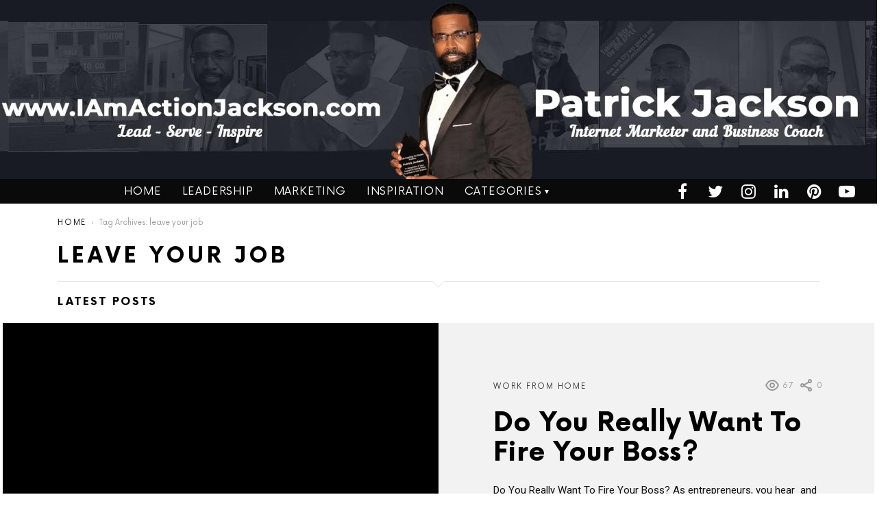

--- FILE ---
content_type: text/html; charset=UTF-8
request_url: https://iamactionjackson.com/tag/leave-your-job/
body_size: 9964
content:
<!DOCTYPE html> <!--[if IE 8]><html class="no-js lt-ie10 lt-ie9" id="ie8" lang="en-US"><![endif]--> <!--[if IE 9]><html class="no-js lt-ie10" id="ie9" lang="en-US"><![endif]--> <!--[if !IE]><!--><html class="no-js" lang="en-US"><!--<![endif]--><head><meta charset="UTF-8"/><link rel="profile" href="http://gmpg.org/xfn/11"/><link rel="pingback" href="https://iamactionjackson.com/xmlrpc.php"/><link media="all" href="https://iamactionjackson.com/wp-content/cache/autoptimize/autoptimize_4f621b9f86e3218ec30c4df833926486.php" rel="stylesheet" /><link media="screen" href="https://iamactionjackson.com/wp-content/cache/autoptimize/autoptimize_b3d526ec442e5a2a5a39124f3abebf04.php" rel="stylesheet" /><title>leave your job</title><meta name='robots' content='max-image-preview:large' /><meta name="viewport" content="initial-scale=1.0, width=device-width" /><link rel='dns-prefetch' href='//fonts.googleapis.com' /><link rel="alternate" type="application/rss+xml" title=" &raquo; Feed" href="https://iamactionjackson.com/feed/" /><link rel="alternate" type="application/rss+xml" title=" &raquo; Comments Feed" href="https://iamactionjackson.com/comments/feed/" /><link rel="alternate" type="application/rss+xml" title=" &raquo; leave your job Tag Feed" href="https://iamactionjackson.com/tag/leave-your-job/feed/" /> <script type="text/javascript">window._wpemojiSettings = {"baseUrl":"https:\/\/s.w.org\/images\/core\/emoji\/14.0.0\/72x72\/","ext":".png","svgUrl":"https:\/\/s.w.org\/images\/core\/emoji\/14.0.0\/svg\/","svgExt":".svg","source":{"concatemoji":"https:\/\/iamactionjackson.com\/wp-includes\/js\/wp-emoji-release.min.js?ver=6.1.1"}};
/*! This file is auto-generated */
!function(e,a,t){var n,r,o,i=a.createElement("canvas"),p=i.getContext&&i.getContext("2d");function s(e,t){var a=String.fromCharCode,e=(p.clearRect(0,0,i.width,i.height),p.fillText(a.apply(this,e),0,0),i.toDataURL());return p.clearRect(0,0,i.width,i.height),p.fillText(a.apply(this,t),0,0),e===i.toDataURL()}function c(e){var t=a.createElement("script");t.src=e,t.defer=t.type="text/javascript",a.getElementsByTagName("head")[0].appendChild(t)}for(o=Array("flag","emoji"),t.supports={everything:!0,everythingExceptFlag:!0},r=0;r<o.length;r++)t.supports[o[r]]=function(e){if(p&&p.fillText)switch(p.textBaseline="top",p.font="600 32px Arial",e){case"flag":return s([127987,65039,8205,9895,65039],[127987,65039,8203,9895,65039])?!1:!s([55356,56826,55356,56819],[55356,56826,8203,55356,56819])&&!s([55356,57332,56128,56423,56128,56418,56128,56421,56128,56430,56128,56423,56128,56447],[55356,57332,8203,56128,56423,8203,56128,56418,8203,56128,56421,8203,56128,56430,8203,56128,56423,8203,56128,56447]);case"emoji":return!s([129777,127995,8205,129778,127999],[129777,127995,8203,129778,127999])}return!1}(o[r]),t.supports.everything=t.supports.everything&&t.supports[o[r]],"flag"!==o[r]&&(t.supports.everythingExceptFlag=t.supports.everythingExceptFlag&&t.supports[o[r]]);t.supports.everythingExceptFlag=t.supports.everythingExceptFlag&&!t.supports.flag,t.DOMReady=!1,t.readyCallback=function(){t.DOMReady=!0},t.supports.everything||(n=function(){t.readyCallback()},a.addEventListener?(a.addEventListener("DOMContentLoaded",n,!1),e.addEventListener("load",n,!1)):(e.attachEvent("onload",n),a.attachEvent("onreadystatechange",function(){"complete"===a.readyState&&t.readyCallback()})),(e=t.source||{}).concatemoji?c(e.concatemoji):e.wpemoji&&e.twemoji&&(c(e.twemoji),c(e.wpemoji)))}(window,document,window._wpemojiSettings);</script> <link rel='stylesheet' id='starmile-google-fonts-css' href='//fonts.googleapis.com/css?family=Roboto%3A400&#038;subset=latin%2Clatin-ext&#038;ver=1.2.2' type='text/css' media='all' /><link rel='stylesheet' id='starmile-dynamic-style-css' href='https://iamactionjackson.com/wp-content/cache/autoptimize/autoptimize_single_a75882df0eb68631914b2246803f8dd6.php?respondjs=no&#038;ver=1.2.2' type='text/css' media='all' /> <script type='text/javascript' src='https://iamactionjackson.com/wp-includes/js/jquery/jquery.min.js?ver=3.6.1' id='jquery-core-js'></script> <script type='text/javascript' id='mashsb-js-extra'>var mashsb = {"shares":"","round_shares":"1","animate_shares":"0","dynamic_buttons":"0","share_url":"","title":"","image":"","desc":"","hashtag":"","subscribe":"link","subscribe_url":"","activestatus":"1","singular":"0","twitter_popup":"1","refresh":"0","nonce":"890d46c7df","postid":"","servertime":"1769148191","ajaxurl":"https:\/\/iamactionjackson.com\/wp-admin\/admin-ajax.php"};</script> <script type='application/json' id='wpp-json'>{"sampling_active":0,"sampling_rate":100,"ajax_url":"https:\/\/iamactionjackson.com\/wp-json\/wordpress-popular-posts\/v1\/popular-posts","api_url":"https:\/\/iamactionjackson.com\/wp-json\/wordpress-popular-posts","ID":0,"token":"b3a197405c","lang":0,"debug":0}</script> <link rel="https://api.w.org/" href="https://iamactionjackson.com/wp-json/" /><link rel="alternate" type="application/json" href="https://iamactionjackson.com/wp-json/wp/v2/tags/908" /><link rel="EditURI" type="application/rsd+xml" title="RSD" href="https://iamactionjackson.com/xmlrpc.php?rsd" /><link rel="wlwmanifest" type="application/wlwmanifest+xml" href="https://iamactionjackson.com/wp-includes/wlwmanifest.xml" /><link rel="icon" href="https://iamactionjackson.com/wp-content/uploads/2020/04/cropped-pj-make-it-happen-32x32.jpg" sizes="32x32" /><link rel="icon" href="https://iamactionjackson.com/wp-content/uploads/2020/04/cropped-pj-make-it-happen-192x192.jpg" sizes="192x192" /><link rel="apple-touch-icon" href="https://iamactionjackson.com/wp-content/uploads/2020/04/cropped-pj-make-it-happen-180x180.jpg" /><meta name="msapplication-TileImage" content="https://iamactionjackson.com/wp-content/uploads/2020/04/cropped-pj-make-it-happen-270x270.jpg" /></head><body class="archive tag tag-leave-your-job tag-908 g1-layout-stretched g1-hoverable g1-has-mobile-logo" itemscope itemtype="http://schema.org/WebPage"><div class="g1-body-inner"><div id="page"> <a class="g1-custom-header" href="https://iamactionjackson.com/"><div class="g1-custom-header-viewport"><div class="g1-custom-header-inner"><div class="g1-custom-header-image"><img width="1600" height="261" src="https://iamactionjackson.com/wp-content/uploads/2020/04/iaaj-banner-2020-2.jpg" alt="" /></div></div></div> </a><div class="g1-row g1-row-layout-page g1-hb-row g1-hb-row-normal g1-hb-row-a g1-hb-row-1 g1-hb-boxed g1-hb-sticky-off g1-hb-shadow-off"><div class="g1-row-inner"><div class="g1-column g1-dropable"><div class="g1-bin g1-bin-1 g1-bin-align-left g1-bin-grow-off"></div><div class="g1-bin g1-bin-2 g1-bin-align-center g1-bin-grow-off"></div><div class="g1-bin g1-bin-3 g1-bin-align-right g1-bin-grow-off"></div></div></div><div class="g1-row-background"></div></div><div class="g1-sticky-top-wrapper g1-hb-row-2"><div class="g1-row g1-row-layout-page g1-hb-row g1-hb-row-normal g1-hb-row-b g1-hb-row-2 g1-hb-full g1-hb-sticky-on g1-hb-shadow-off"><div class="g1-row-inner"><div class="g1-column g1-dropable"><div class="g1-bin g1-bin-1 g1-bin-align-left g1-bin-grow-off"></div><div class="g1-bin g1-bin-2 g1-bin-align-center g1-bin-grow-off"><nav id="g1-primary-nav" class="g1-primary-nav"><ul id="g1-primary-nav-menu" class="g1-primary-nav-menu g1-menu-h"><li id="menu-item-5305" class="menu-item menu-item-type-custom menu-item-object-custom menu-item-home menu-item-g1-standard menu-item-5305"><a href="https://iamactionjackson.com/">Home</a></li><li id="menu-item-5575" class="menu-item menu-item-type-taxonomy menu-item-object-category menu-item-g1-standard menu-item-5575"><a href="https://iamactionjackson.com/category/leadership/">Leadership</a></li><li id="menu-item-5578" class="menu-item menu-item-type-taxonomy menu-item-object-category menu-item-g1-standard menu-item-5578"><a href="https://iamactionjackson.com/category/marketing/">Marketing</a></li><li id="menu-item-5574" class="menu-item menu-item-type-taxonomy menu-item-object-category menu-item-g1-standard menu-item-5574"><a href="https://iamactionjackson.com/category/articles/">Inspiration</a></li><li id="menu-item-5307" class="menu-item menu-item-type-custom menu-item-object-custom menu-item-has-children menu-item-g1-standard menu-item-5307"><a href="#">Categories</a><ul class="sub-menu"><li id="menu-item-5308" class="menu-item menu-item-type-taxonomy menu-item-object-category menu-item-5308"><a href="https://iamactionjackson.com/category/action-tips-1/">Action Tips</a></li><li id="menu-item-5309" class="menu-item menu-item-type-taxonomy menu-item-object-category menu-item-5309"><a href="https://iamactionjackson.com/category/affiliate-marketing/">Affiliate Marketing</a></li><li id="menu-item-5310" class="menu-item menu-item-type-taxonomy menu-item-object-category menu-item-5310"><a href="https://iamactionjackson.com/category/articles/">Articles of Inspiration</a></li><li id="menu-item-5311" class="menu-item menu-item-type-taxonomy menu-item-object-category menu-item-5311"><a href="https://iamactionjackson.com/category/blogging-2/">Blogging</a></li><li id="menu-item-5319" class="menu-item menu-item-type-taxonomy menu-item-object-category menu-item-5319"><a href="https://iamactionjackson.com/category/bucket-list-ideas/">Bucket List Ideas</a></li><li id="menu-item-5314" class="menu-item menu-item-type-taxonomy menu-item-object-category menu-item-5314"><a href="https://iamactionjackson.com/category/football-thoughts/">Football Thoughts</a></li><li id="menu-item-5315" class="menu-item menu-item-type-taxonomy menu-item-object-category menu-item-5315"><a href="https://iamactionjackson.com/category/fun-thoughts/">Fun Thoughts</a></li><li id="menu-item-6782" class="menu-item menu-item-type-post_type menu-item-object-page menu-item-6782"><a href="https://iamactionjackson.com/great-reads/">Great Reads</a></li><li id="menu-item-5316" class="menu-item menu-item-type-taxonomy menu-item-object-category menu-item-5316"><a href="https://iamactionjackson.com/category/insights/">Insights</a></li><li id="menu-item-5317" class="menu-item menu-item-type-taxonomy menu-item-object-category menu-item-5317"><a href="https://iamactionjackson.com/category/leadership/">Leadership</a></li><li id="menu-item-5320" class="menu-item menu-item-type-taxonomy menu-item-object-category menu-item-5320"><a href="https://iamactionjackson.com/category/marketing/">Marketing</a></li><li id="menu-item-5321" class="menu-item menu-item-type-taxonomy menu-item-object-category menu-item-5321"><a href="https://iamactionjackson.com/category/ruptured-achilles-tendon-recovery/">Ruptured Achilles Tendon Recovery</a></li><li id="menu-item-5323" class="menu-item menu-item-type-taxonomy menu-item-object-category menu-item-5323"><a href="https://iamactionjackson.com/category/work-from-home/">Work From Home</a></li><li id="menu-item-5324" class="menu-item menu-item-type-taxonomy menu-item-object-category menu-item-5324"><a href="https://iamactionjackson.com/category/working-out/">working out</a></li></ul></li></ul></nav></div><div class="g1-bin g1-bin-3 g1-bin-align-right g1-bin-grow-off"><ul id="g1-social-icons-1" class="g1-socials-items g1-socials-items-tpl-grid g1-socials-hb-list g1-socials-s"><li class="g1-socials-item g1-socials-item-facebook"> <a class="g1-socials-item-link" href="https://www.facebook.com/iamactionjackson/" target="_blank"> <i class="g1-socials-item-icon g1-socials-item-icon-28 g1-socials-item-icon-text g1-socials-item-icon-facebook"></i> <span class="g1-socials-item-tooltip"> <span class="g1-socials-item-tooltip-inner">facebook</span> </span> </a></li><li class="g1-socials-item g1-socials-item-twitter"> <a class="g1-socials-item-link" href="https://twitter.com/theactiononline" target="_blank"> <i class="g1-socials-item-icon g1-socials-item-icon-28 g1-socials-item-icon-text g1-socials-item-icon-twitter"></i> <span class="g1-socials-item-tooltip"> <span class="g1-socials-item-tooltip-inner">twitter</span> </span> </a></li><li class="g1-socials-item g1-socials-item-instagram"> <a class="g1-socials-item-link" href="https://www.instagram.com/patrick_jackson/" target="_blank"> <i class="g1-socials-item-icon g1-socials-item-icon-28 g1-socials-item-icon-text g1-socials-item-icon-instagram"></i> <span class="g1-socials-item-tooltip"> <span class="g1-socials-item-tooltip-inner">instagram</span> </span> </a></li><li class="g1-socials-item g1-socials-item-linkedin"> <a class="g1-socials-item-link" href="https://www.linkedin.com/in/theactiononline/" target="_blank"> <i class="g1-socials-item-icon g1-socials-item-icon-28 g1-socials-item-icon-text g1-socials-item-icon-linkedin"></i> <span class="g1-socials-item-tooltip"> <span class="g1-socials-item-tooltip-inner">linkedin</span> </span> </a></li><li class="g1-socials-item g1-socials-item-pinterest"> <a class="g1-socials-item-link" href="https://www.pinterest.com/iamactionjack/" target="_blank"> <i class="g1-socials-item-icon g1-socials-item-icon-28 g1-socials-item-icon-text g1-socials-item-icon-pinterest"></i> <span class="g1-socials-item-tooltip"> <span class="g1-socials-item-tooltip-inner">pinterest</span> </span> </a></li><li class="g1-socials-item g1-socials-item-youtube"> <a class="g1-socials-item-link" href="https://www.youtube.com/user/THEACTIONONLINE" target="_blank"> <i class="g1-socials-item-icon g1-socials-item-icon-28 g1-socials-item-icon-text g1-socials-item-icon-youtube"></i> <span class="g1-socials-item-tooltip"> <span class="g1-socials-item-tooltip-inner">youtube</span> </span> </a></li></ul></div></div></div><div class="g1-row-background"></div></div></div><div class="g1-row g1-row-layout-page g1-hb-row g1-hb-row-normal g1-hb-row-c g1-hb-row-3 g1-hb-boxed g1-hb-sticky-off g1-hb-shadow-off"><div class="g1-row-inner"><div class="g1-column g1-dropable"><div class="g1-bin g1-bin-1 g1-bin-align-left g1-bin-grow-off"></div><div class="g1-bin g1-bin-2 g1-bin-align-center g1-bin-grow-off"></div><div class="g1-bin g1-bin-3 g1-bin-align-right g1-bin-grow-off"></div></div></div><div class="g1-row-background"></div></div><div class="g1-sticky-top-wrapper g1-hb-row-1"><div class="g1-row g1-row-layout-page g1-hb-row g1-hb-row-mobile g1-hb-row-b g1-hb-row-1 g1-hb-boxed g1-hb-sticky-on g1-hb-shadow-off"><div class="g1-row-inner"><div class="g1-column g1-dropable"><div class="g1-bin g1-bin-1 g1-bin-align-center g1-bin-grow-off"></div><div class="g1-bin g1-bin-2 g1-bin-align-center g1-bin-grow-on"></div><div class="g1-bin g1-bin-3 g1-bin-align-right g1-bin-grow-off"></div></div></div><div class="g1-row-background"></div></div></div><div class="g1-row g1-row-layout-page g1-hb-row g1-hb-row-mobile g1-hb-row-a g1-hb-row-2 g1-hb-boxed g1-hb-sticky-off g1-hb-shadow-off"><div class="g1-row-inner"><div class="g1-column g1-dropable"><div class="g1-bin g1-bin-1 g1-bin-align-left g1-bin-grow-on"><ul id="g1-social-icons-2" class="g1-socials-items g1-socials-items-tpl-grid g1-socials-hb-list "><li class="g1-socials-item g1-socials-item-facebook"> <a class="g1-socials-item-link" href="https://www.facebook.com/iamactionjackson/" target="_blank"> <i class="g1-socials-item-icon g1-socials-item-icon-28 g1-socials-item-icon-text g1-socials-item-icon-facebook"></i> <span class="g1-socials-item-tooltip"> <span class="g1-socials-item-tooltip-inner">facebook</span> </span> </a></li><li class="g1-socials-item g1-socials-item-twitter"> <a class="g1-socials-item-link" href="https://twitter.com/theactiononline" target="_blank"> <i class="g1-socials-item-icon g1-socials-item-icon-28 g1-socials-item-icon-text g1-socials-item-icon-twitter"></i> <span class="g1-socials-item-tooltip"> <span class="g1-socials-item-tooltip-inner">twitter</span> </span> </a></li><li class="g1-socials-item g1-socials-item-instagram"> <a class="g1-socials-item-link" href="https://www.instagram.com/patrick_jackson/" target="_blank"> <i class="g1-socials-item-icon g1-socials-item-icon-28 g1-socials-item-icon-text g1-socials-item-icon-instagram"></i> <span class="g1-socials-item-tooltip"> <span class="g1-socials-item-tooltip-inner">instagram</span> </span> </a></li><li class="g1-socials-item g1-socials-item-linkedin"> <a class="g1-socials-item-link" href="https://www.linkedin.com/in/theactiononline/" target="_blank"> <i class="g1-socials-item-icon g1-socials-item-icon-28 g1-socials-item-icon-text g1-socials-item-icon-linkedin"></i> <span class="g1-socials-item-tooltip"> <span class="g1-socials-item-tooltip-inner">linkedin</span> </span> </a></li><li class="g1-socials-item g1-socials-item-pinterest"> <a class="g1-socials-item-link" href="https://www.pinterest.com/iamactionjack/" target="_blank"> <i class="g1-socials-item-icon g1-socials-item-icon-28 g1-socials-item-icon-text g1-socials-item-icon-pinterest"></i> <span class="g1-socials-item-tooltip"> <span class="g1-socials-item-tooltip-inner">pinterest</span> </span> </a></li><li class="g1-socials-item g1-socials-item-youtube"> <a class="g1-socials-item-link" href="https://www.youtube.com/user/THEACTIONONLINE" target="_blank"> <i class="g1-socials-item-icon g1-socials-item-icon-28 g1-socials-item-icon-text g1-socials-item-icon-youtube"></i> <span class="g1-socials-item-tooltip"> <span class="g1-socials-item-tooltip-inner">youtube</span> </span> </a></li></ul></div><div class="g1-bin g1-bin-2 g1-bin-align-center g1-bin-grow-off"></div><div class="g1-bin g1-bin-3 g1-bin-align-center g1-bin-grow-off"> <a class="g1-hamburger g1-hamburger-show  " href="#"> <span class="g1-hamburger-icon"></span> <span class="g1-hamburger-label">Menu</span> </a></div></div></div><div class="g1-row-background"></div></div><div class="g1-row g1-row-layout-page g1-hb-row g1-hb-row-mobile g1-hb-row-c g1-hb-row-3 g1-hb-boxed g1-hb-sticky-off g1-hb-shadow-off"><div class="g1-row-inner"><div class="g1-column g1-dropable"><div class="g1-bin g1-bin-1 g1-bin-align-left g1-bin-grow-off"></div><div class="g1-bin g1-bin-2 g1-bin-align-center g1-bin-grow-off"></div><div class="g1-bin g1-bin-3 g1-bin-align-right g1-bin-grow-off"></div></div></div><div class="g1-row-background"></div></div><div class="g1-primary-max"><div id="content" role="main"><header class="g1-row g1-row-layout-page page-header page-header-01 archive-header"><div class="g1-row-inner"><div class="g1-column"><nav class="g1-breadcrumbs g1-meta"><p class="g1-breadcrumbs-label">You are here:</p><ol itemscope itemtype="http://schema.org/BreadcrumbList"><li class="g1-breadcrumbs-item" itemprop="itemListElement" itemscope itemtype="http://schema.org/ListItem"> <a itemprop="item" href="https://iamactionjackson.com/"> <span itemprop="name">Home</span><meta itemprop="position" content="1" /> </a></li><li class="g1-breadcrumbs-item">Tag Archives: leave your job</li></ol></nav><h1 class="g1-alpha g1-alpha-2nd page-title archive-title">leave your job</h1></div></div><div class="g1-row-background"></div></header><section class="g1-row g1-row-layout-page archive-featured archive-featured-with-title"><div class="g1-row-inner expanded"><div class="g1-column"><h2 class="g1-delta g1-delta-2nd archive-featured-title half-featured-title">Latest Posts</h2><div class="g1-mosaic g1-mosaic-half g1-mosaic-half-boxed"><div class="g1-mosaic-item g1-mosaic-item-1"><article class="entry-tpl-tile entry-tpl-tile-xl push-bottom post-2713 post type-post status-publish format-standard category-work-from-home tag-be-an-entrepreneur tag-become-a-business-owner tag-becoming-a-boss tag-fire-your-boss tag-getting-layed-off tag-i-hate-my-boss tag-i-hate-my-job tag-just-got-fired tag-laid-off tag-leave-your-job tag-leaving-my-job tag-my-job-is-laying-off tag-starting-a-business tag-tired-of-this-job"><figure class="entry-featured-media starmile-tile-xl-2x "  style="background-image: url();"><a class="g1-frame" href="https://iamactionjackson.com/fire-your-boss/"><div class="g1-frame-inner"> <span class="g1-frame-icon g1-frame-icon-"></span></div></a></figure><div class="entry-overlay"><header class="entry-header"><div class="entry-before-title"><div class="entry-categories "><span class="entry-categories-inner"><a href="https://iamactionjackson.com/category/work-from-home/" class="entry-category entry-category-item-329">Work From Home</a></span></div><div class="g1-meta entry-meta entry-meta-stats "><span class="entry-views "><strong class="entry-meta-number">67</strong> <span class="label">Views</span></span><span class="entry-shares"><strong class="entry-meta-number">0</strong> <span class="label">Shares</span></span></div></div><h3 class="g1-mega g1-mega-1st entry-title"><a href="https://iamactionjackson.com/fire-your-boss/" rel="bookmark">Do You Really Want To Fire Your Boss?</a></h3></header><div class="entry-body"><p>Do You Really Want To Fire Your Boss? As entrepreneurs, you hear  and many times say the phrase, &#8220;Fire Your Boss!&#8221; But what if the prospect, your friend or former co-worker don&#8217;t want to do that? I know for the hard-core work at home types, this is a foreign concept but believe it or not [&hellip;]</p></div><footer class="entry-footer"><p class="g1-meta entry-meta entry-meta-byline"> <time class="entry-date" datetime="2013-08-28T18:29:54">August 28, 2013, 6:29 pm</time></p></footer></div></article></div></div></div></div><div class="g1-row-background"></div></section></div></div><div class="g1-row g1-row-layout-page g1-newsletter g1-newsletter-horizontal g1-newsletter-as-row g1-newsletter-as-row-above_footer g1-dark"><div class="g1-row-background g1-row-background-csstodo"></div><div class="g1-row-inner"><div class="g1-column"><div class="g1-newsletter-avatar"><img  src=""></div><h3 class="g1-newsletter-title g1-mega g1-mega-1st">Don&#039;t miss out on new posts</h3> <script>(function() {
	window.mc4wp = window.mc4wp || {
		listeners: [],
		forms: {
			on: function(evt, cb) {
				window.mc4wp.listeners.push(
					{
						event   : evt,
						callback: cb
					}
				);
			}
		}
	}
})();</script><form id="mc4wp-form-1" class="mc4wp-form mc4wp-form-313" method="post" data-id="313" data-name="Default sign-up form" ><div class="mc4wp-form-fields"><p> <label>Email address: </label> <input type="email" name="EMAIL" placeholder="Your Email&hellip;" required /></p><p> <input type="submit" value="Subscribe" /></p></div><label style="display: none !important;">Leave this field empty if you're human: <input type="text" name="_mc4wp_honeypot" value="" tabindex="-1" autocomplete="off" /></label><input type="hidden" name="_mc4wp_timestamp" value="1769148191" /><input type="hidden" name="_mc4wp_form_id" value="313" /><input type="hidden" name="_mc4wp_form_element_id" value="mc4wp-form-1" /><div class="mc4wp-response"></div><p class="g1-meta g1-newsletter-privacy">No spam. Unsubscribe at any time.</p></form></div></div></div><div class="g1-row g1-row-layout-page g1-prefooter"><div class="g1-row-inner"><div class="g1-column g1-column-1of3"><aside id="starmile_aboutme_widget-200020008" class="widget widget_starmile_aboutme_widget"><header><h2 class="g1-delta g1-delta-2nd widgettitle">About Me</h2></header><div class="g1-aboutme"><div class="g1-aboutme-avatar"> <img width="2560" height="1657" src="https://iamactionjackson.com/wp-content/plugins/media-ace/includes/lazy-load/images/blank.png" class="attachment-full size-full lazyload" alt="" loading="lazy" data-src="https://iamactionjackson.com/wp-content/uploads/2010/10/PJ-Website-photo2-scaled.jpg" data-expand="600" data-srcset="https://iamactionjackson.com/wp-content/uploads/2010/10/PJ-Website-photo2-scaled.jpg 2560w, https://iamactionjackson.com/wp-content/uploads/2010/10/PJ-Website-photo2-scaled-300x194.jpg 300w, https://iamactionjackson.com/wp-content/uploads/2010/10/PJ-Website-photo2-scaled-1024x663.jpg 1024w, https://iamactionjackson.com/wp-content/uploads/2010/10/PJ-Website-photo2-scaled-768x497.jpg 768w, https://iamactionjackson.com/wp-content/uploads/2010/10/PJ-Website-photo2-scaled-1536x994.jpg 1536w, https://iamactionjackson.com/wp-content/uploads/2010/10/PJ-Website-photo2-scaled-2048x1326.jpg 2048w, https://iamactionjackson.com/wp-content/uploads/2010/10/PJ-Website-photo2-scaled-344x223.jpg 344w, https://iamactionjackson.com/wp-content/uploads/2010/10/PJ-Website-photo2-scaled-688x445.jpg 688w, https://iamactionjackson.com/wp-content/uploads/2010/10/PJ-Website-photo2-scaled-1112x720.jpg 1112w, https://iamactionjackson.com/wp-content/uploads/2010/10/PJ-Website-photo2-scaled-728x471.jpg 728w, https://iamactionjackson.com/wp-content/uploads/2010/10/PJ-Website-photo2-scaled-1456x942.jpg 1456w, https://iamactionjackson.com/wp-content/uploads/2010/10/PJ-Website-photo2-scaled-516x334.jpg 516w, https://iamactionjackson.com/wp-content/uploads/2010/10/PJ-Website-photo2-scaled-1032x668.jpg 1032w, https://iamactionjackson.com/wp-content/uploads/2010/10/PJ-Website-photo2-scaled-74x48.jpg 74w, https://iamactionjackson.com/wp-content/uploads/2010/10/PJ-Website-photo2-scaled-148x96.jpg 148w, https://iamactionjackson.com/wp-content/uploads/2010/10/PJ-Website-photo2-scaled-600x388.jpg 600w" data-sizes="(max-width: 2560px) 100vw, 2560px" /></div><div class="g1-aboutme-signature"> <img width="300" height="63" src="https://iamactionjackson.com/wp-content/plugins/media-ace/includes/lazy-load/images/blank.png" class="attachment-full size-full lazyload" alt="" loading="lazy" data-src="https://iamactionjackson.com/wp-content/uploads/2020/04/PJsign-300x63-1.jpg" data-expand="600" data-srcset="https://iamactionjackson.com/wp-content/uploads/2020/04/PJsign-300x63-1.jpg 300w, https://iamactionjackson.com/wp-content/uploads/2020/04/PJsign-300x63-1-229x48.jpg 229w" data-sizes="(max-width: 300px) 100vw, 300px" /></div><div class="g1-aboutme-desc"><p>I am the owner of Action Online Marketing Company, LLC, which is an Online Marketing and Publishing Company. I love God, family and living life to the fullest. I enjoy my role as an entrepreneur where I have the freedom to dream bigger, mastermind with smarter people than I and focus on executing the plans to success. I tell you what, just head on over to the About Me page and get the inside scoop.
Make it HAPPEN!!!</p></div></div></aside></div><div class="g1-column g1-column-1of3"><aside id="categories-2" class="widget widget_categories"><header><h2 class="g1-delta g1-delta-2nd widgettitle">Categories</h2></header><ul><li class="cat-item cat-item-165"><a href="https://iamactionjackson.com/category/action-tips-1/">Action Tips</a></li><li class="cat-item cat-item-318"><a href="https://iamactionjackson.com/category/affiliate-marketing/">Affiliate Marketing</a></li><li class="cat-item cat-item-138"><a href="https://iamactionjackson.com/category/articles/">Articles of Inspiration</a></li><li class="cat-item cat-item-352"><a href="https://iamactionjackson.com/category/blogging-2/">Blogging</a></li><li class="cat-item cat-item-1487"><a href="https://iamactionjackson.com/category/bucket-list-ideas/">Bucket List Ideas</a></li><li class="cat-item cat-item-181"><a href="https://iamactionjackson.com/category/football-thoughts/">Football Thoughts</a></li><li class="cat-item cat-item-298"><a href="https://iamactionjackson.com/category/fun-thoughts/">Fun Thoughts</a></li><li class="cat-item cat-item-2068"><a href="https://iamactionjackson.com/category/great-reads/">Great Reads</a></li><li class="cat-item cat-item-126"><a href="https://iamactionjackson.com/category/insights/">Insights</a></li><li class="cat-item cat-item-164"><a href="https://iamactionjackson.com/category/leadership/">Leadership</a></li><li class="cat-item cat-item-153"><a href="https://iamactionjackson.com/category/marketing/">Marketing</a></li><li class="cat-item cat-item-1973"><a href="https://iamactionjackson.com/category/online-marketing/">Online Marketing</a></li><li class="cat-item cat-item-1430"><a href="https://iamactionjackson.com/category/ruptured-achilles-tendon-recovery/">Ruptured Achilles Tendon Recovery</a></li><li class="cat-item cat-item-329"><a href="https://iamactionjackson.com/category/work-from-home/">Work From Home</a></li><li class="cat-item cat-item-1042"><a href="https://iamactionjackson.com/category/working-out/">working out</a></li></ul></aside></div><div class="g1-column g1-column-1of3"><aside id="pages-3" class="widget widget_pages"><header><h2 class="g1-delta g1-delta-2nd widgettitle">Pages</h2></header><ul><li class="page_item page-item-778"><a href="https://iamactionjackson.com/about-me/">About Me</a></li><li class="page_item page-item-6780"><a href="https://iamactionjackson.com/great-reads/">Great Reads</a></li><li class="page_item page-item-3"><a href="https://iamactionjackson.com/privacy-policy/">Privacy Policy</a></li></ul></aside></div></div><div class="g1-row-background"></div></div><div class="g1-row g1-row-layout-page g1-footer"><div class="g1-row-inner"><div class="g1-column"> <a class="g1-footer-logo" href="https://iamactionjackson.com/"> <img class="g1-footer-logo-icon" width="50" height="50" src="http://new.iamactionjackson.com/wp-content/uploads/2017/10/demo-small-logo.png" srcset="http://new.iamactionjackson.com/wp-content/uploads/2017/10/demo-small-logo2x.png 2x" alt="" /> </a><div class="g1-footer-social"><ul id="g1-social-icons-3" class="g1-socials-items g1-socials-items-tpl-grid"><li class="g1-socials-item g1-socials-item-facebook"> <a class="g1-socials-item-link" href="https://www.facebook.com/iamactionjackson/" target="_blank"> <i class="g1-socials-item-icon g1-socials-item-icon-32 g1-socials-item-icon-text g1-socials-item-icon-facebook"></i> <span class="g1-socials-item-tooltip"> <span class="g1-socials-item-tooltip-inner">facebook</span> </span> </a></li><li class="g1-socials-item g1-socials-item-twitter"> <a class="g1-socials-item-link" href="https://twitter.com/theactiononline" target="_blank"> <i class="g1-socials-item-icon g1-socials-item-icon-32 g1-socials-item-icon-text g1-socials-item-icon-twitter"></i> <span class="g1-socials-item-tooltip"> <span class="g1-socials-item-tooltip-inner">twitter</span> </span> </a></li><li class="g1-socials-item g1-socials-item-instagram"> <a class="g1-socials-item-link" href="https://www.instagram.com/patrick_jackson/" target="_blank"> <i class="g1-socials-item-icon g1-socials-item-icon-32 g1-socials-item-icon-text g1-socials-item-icon-instagram"></i> <span class="g1-socials-item-tooltip"> <span class="g1-socials-item-tooltip-inner">instagram</span> </span> </a></li><li class="g1-socials-item g1-socials-item-linkedin"> <a class="g1-socials-item-link" href="https://www.linkedin.com/in/theactiononline/" target="_blank"> <i class="g1-socials-item-icon g1-socials-item-icon-32 g1-socials-item-icon-text g1-socials-item-icon-linkedin"></i> <span class="g1-socials-item-tooltip"> <span class="g1-socials-item-tooltip-inner">linkedin</span> </span> </a></li><li class="g1-socials-item g1-socials-item-pinterest"> <a class="g1-socials-item-link" href="https://www.pinterest.com/iamactionjack/" target="_blank"> <i class="g1-socials-item-icon g1-socials-item-icon-32 g1-socials-item-icon-text g1-socials-item-icon-pinterest"></i> <span class="g1-socials-item-tooltip"> <span class="g1-socials-item-tooltip-inner">pinterest</span> </span> </a></li><li class="g1-socials-item g1-socials-item-youtube"> <a class="g1-socials-item-link" href="https://www.youtube.com/user/THEACTIONONLINE" target="_blank"> <i class="g1-socials-item-icon g1-socials-item-icon-32 g1-socials-item-icon-text g1-socials-item-icon-youtube"></i> <span class="g1-socials-item-tooltip"> <span class="g1-socials-item-tooltip-inner">youtube</span> </span> </a></li></ul></div><p class="g1-footer-text g1-meta">© 2020 I AM ACTION JACKSON | ALL RIGHTS RESERVED</p><div class="g1-footer-credits g1-dark"></div></div></div><div class="g1-row-background"></div></div> <a href="#page" class="g1-back-to-top"
 title="Back to Top">Back to Top</a></div><div class="g1-canvas-overlay"></div></div><div id="g1-breakpoint-desktop"></div><div class="g1-canvas g1-canvas-global"><div class="g1-canvas-content"> <a class="g1-canvas-toggle" href="#"></a><nav id="g1-canvas-primary-nav" class="g1-primary-nav"><ul id="g1-canvas-primary-nav-menu" class="g1-menu-v"><li class="menu-item menu-item-type-custom menu-item-object-custom menu-item-home menu-item-5305"><a href="https://iamactionjackson.com/">Home</a></li><li class="menu-item menu-item-type-taxonomy menu-item-object-category menu-item-5575"><a href="https://iamactionjackson.com/category/leadership/">Leadership</a></li><li class="menu-item menu-item-type-taxonomy menu-item-object-category menu-item-5578"><a href="https://iamactionjackson.com/category/marketing/">Marketing</a></li><li class="menu-item menu-item-type-taxonomy menu-item-object-category menu-item-5574"><a href="https://iamactionjackson.com/category/articles/">Inspiration</a></li><li class="menu-item menu-item-type-custom menu-item-object-custom menu-item-has-children menu-item-5307"><a href="#">Categories</a><ul class="sub-menu"><li class="menu-item menu-item-type-taxonomy menu-item-object-category menu-item-5308"><a href="https://iamactionjackson.com/category/action-tips-1/">Action Tips</a></li><li class="menu-item menu-item-type-taxonomy menu-item-object-category menu-item-5309"><a href="https://iamactionjackson.com/category/affiliate-marketing/">Affiliate Marketing</a></li><li class="menu-item menu-item-type-taxonomy menu-item-object-category menu-item-5310"><a href="https://iamactionjackson.com/category/articles/">Articles of Inspiration</a></li><li class="menu-item menu-item-type-taxonomy menu-item-object-category menu-item-5311"><a href="https://iamactionjackson.com/category/blogging-2/">Blogging</a></li><li class="menu-item menu-item-type-taxonomy menu-item-object-category menu-item-5319"><a href="https://iamactionjackson.com/category/bucket-list-ideas/">Bucket List Ideas</a></li><li class="menu-item menu-item-type-taxonomy menu-item-object-category menu-item-5314"><a href="https://iamactionjackson.com/category/football-thoughts/">Football Thoughts</a></li><li class="menu-item menu-item-type-taxonomy menu-item-object-category menu-item-5315"><a href="https://iamactionjackson.com/category/fun-thoughts/">Fun Thoughts</a></li><li class="menu-item menu-item-type-post_type menu-item-object-page menu-item-6782"><a href="https://iamactionjackson.com/great-reads/">Great Reads</a></li><li class="menu-item menu-item-type-taxonomy menu-item-object-category menu-item-5316"><a href="https://iamactionjackson.com/category/insights/">Insights</a></li><li class="menu-item menu-item-type-taxonomy menu-item-object-category menu-item-5317"><a href="https://iamactionjackson.com/category/leadership/">Leadership</a></li><li class="menu-item menu-item-type-taxonomy menu-item-object-category menu-item-5320"><a href="https://iamactionjackson.com/category/marketing/">Marketing</a></li><li class="menu-item menu-item-type-taxonomy menu-item-object-category menu-item-5321"><a href="https://iamactionjackson.com/category/ruptured-achilles-tendon-recovery/">Ruptured Achilles Tendon Recovery</a></li><li class="menu-item menu-item-type-taxonomy menu-item-object-category menu-item-5323"><a href="https://iamactionjackson.com/category/work-from-home/">Work From Home</a></li><li class="menu-item menu-item-type-taxonomy menu-item-object-category menu-item-5324"><a href="https://iamactionjackson.com/category/working-out/">working out</a></li></ul></li></ul></nav><ul id="g1-social-icons-4" class="g1-socials-items g1-socials-items-tpl-grid"><li class="g1-socials-item g1-socials-item-facebook"> <a class="g1-socials-item-link" href="https://www.facebook.com/iamactionjackson/" target="_blank"> <i class="g1-socials-item-icon g1-socials-item-icon-28 g1-socials-item-icon-text g1-socials-item-icon-facebook"></i> <span class="g1-socials-item-tooltip"> <span class="g1-socials-item-tooltip-inner">facebook</span> </span> </a></li><li class="g1-socials-item g1-socials-item-twitter"> <a class="g1-socials-item-link" href="https://twitter.com/theactiononline" target="_blank"> <i class="g1-socials-item-icon g1-socials-item-icon-28 g1-socials-item-icon-text g1-socials-item-icon-twitter"></i> <span class="g1-socials-item-tooltip"> <span class="g1-socials-item-tooltip-inner">twitter</span> </span> </a></li><li class="g1-socials-item g1-socials-item-instagram"> <a class="g1-socials-item-link" href="https://www.instagram.com/patrick_jackson/" target="_blank"> <i class="g1-socials-item-icon g1-socials-item-icon-28 g1-socials-item-icon-text g1-socials-item-icon-instagram"></i> <span class="g1-socials-item-tooltip"> <span class="g1-socials-item-tooltip-inner">instagram</span> </span> </a></li><li class="g1-socials-item g1-socials-item-linkedin"> <a class="g1-socials-item-link" href="https://www.linkedin.com/in/theactiononline/" target="_blank"> <i class="g1-socials-item-icon g1-socials-item-icon-28 g1-socials-item-icon-text g1-socials-item-icon-linkedin"></i> <span class="g1-socials-item-tooltip"> <span class="g1-socials-item-tooltip-inner">linkedin</span> </span> </a></li><li class="g1-socials-item g1-socials-item-pinterest"> <a class="g1-socials-item-link" href="https://www.pinterest.com/iamactionjack/" target="_blank"> <i class="g1-socials-item-icon g1-socials-item-icon-28 g1-socials-item-icon-text g1-socials-item-icon-pinterest"></i> <span class="g1-socials-item-tooltip"> <span class="g1-socials-item-tooltip-inner">pinterest</span> </span> </a></li><li class="g1-socials-item g1-socials-item-youtube"> <a class="g1-socials-item-link" href="https://www.youtube.com/user/THEACTIONONLINE" target="_blank"> <i class="g1-socials-item-icon g1-socials-item-icon-28 g1-socials-item-icon-text g1-socials-item-icon-youtube"></i> <span class="g1-socials-item-tooltip"> <span class="g1-socials-item-tooltip-inner">youtube</span> </span> </a></li></ul><div role="search" class="search-form-wrapper"><form method="get"
 class="g1-searchform-tpl-default search-form"
 action="https://iamactionjackson.com/"> <label> <span class="screen-reader-text">Search for:</span> <input type="search" class="search-field"
 placeholder="Search &hellip;"
 value="" name="s"
 title="Search for:"/> </label> <button class="search-submit">Search</button></form></div></div><div class="g1-canvas-background"></div></div><div class="adace-adi-popup-wrapper"><div class="adace-adi-popup"><div class="adace-adi-flag"></div><h2 class="adace-adi-title">Ad Blocker Detected!</h2><div class="adace-adi-content">Advertisements fund this website. Please disable your adblocking software or whitelist our website.<br>Thank You!</div><div class="adace-adi-buttons"> <a  class="adace-adi-refresh-button">Refresh</a></div></div></div> <script>(function ($) {
			"use strict";

						var triggerAlert = false;
			
			var adblockDetectedAlert = function() {
				$('html').addClass('adace-adi-popup-visible');
				$('.adace-adi-refresh-button').on('click', function(){
					window.location.reload();
				});
				$('.adace-adi-close').on('click', function(){
					console.log('e');
					$('html').removeClass('adace-adi-popup-visible');
				});
			};

			$(document).ready(function () {
				// Only when the AdBlocker is enabled this script will be available.
				if ( typeof $.adi === 'function' ) {
					$.adi({
						onOpen: function (el) {
							adblockDetectedAlert();
						}
					});
				}

				// Show alert on demand. AdBlocker can be disabled.
				if (triggerAlert) {
					adblockDetectedAlert();
				}
			});
		})(jQuery);</script> <script>(function() {function maybePrefixUrlField() {
	if (this.value.trim() !== '' && this.value.indexOf('http') !== 0) {
		this.value = "http://" + this.value;
	}
}

var urlFields = document.querySelectorAll('.mc4wp-form input[type="url"]');
if (urlFields) {
	for (var j=0; j < urlFields.length; j++) {
		urlFields[j].addEventListener('blur', maybePrefixUrlField);
	}
}
})();</script> <script type='text/javascript' id='mediaelement-core-js-before'>var mejsL10n = {"language":"en","strings":{"mejs.download-file":"Download File","mejs.install-flash":"You are using a browser that does not have Flash player enabled or installed. Please turn on your Flash player plugin or download the latest version from https:\/\/get.adobe.com\/flashplayer\/","mejs.fullscreen":"Fullscreen","mejs.play":"Play","mejs.pause":"Pause","mejs.time-slider":"Time Slider","mejs.time-help-text":"Use Left\/Right Arrow keys to advance one second, Up\/Down arrows to advance ten seconds.","mejs.live-broadcast":"Live Broadcast","mejs.volume-help-text":"Use Up\/Down Arrow keys to increase or decrease volume.","mejs.unmute":"Unmute","mejs.mute":"Mute","mejs.volume-slider":"Volume Slider","mejs.video-player":"Video Player","mejs.audio-player":"Audio Player","mejs.captions-subtitles":"Captions\/Subtitles","mejs.captions-chapters":"Chapters","mejs.none":"None","mejs.afrikaans":"Afrikaans","mejs.albanian":"Albanian","mejs.arabic":"Arabic","mejs.belarusian":"Belarusian","mejs.bulgarian":"Bulgarian","mejs.catalan":"Catalan","mejs.chinese":"Chinese","mejs.chinese-simplified":"Chinese (Simplified)","mejs.chinese-traditional":"Chinese (Traditional)","mejs.croatian":"Croatian","mejs.czech":"Czech","mejs.danish":"Danish","mejs.dutch":"Dutch","mejs.english":"English","mejs.estonian":"Estonian","mejs.filipino":"Filipino","mejs.finnish":"Finnish","mejs.french":"French","mejs.galician":"Galician","mejs.german":"German","mejs.greek":"Greek","mejs.haitian-creole":"Haitian Creole","mejs.hebrew":"Hebrew","mejs.hindi":"Hindi","mejs.hungarian":"Hungarian","mejs.icelandic":"Icelandic","mejs.indonesian":"Indonesian","mejs.irish":"Irish","mejs.italian":"Italian","mejs.japanese":"Japanese","mejs.korean":"Korean","mejs.latvian":"Latvian","mejs.lithuanian":"Lithuanian","mejs.macedonian":"Macedonian","mejs.malay":"Malay","mejs.maltese":"Maltese","mejs.norwegian":"Norwegian","mejs.persian":"Persian","mejs.polish":"Polish","mejs.portuguese":"Portuguese","mejs.romanian":"Romanian","mejs.russian":"Russian","mejs.serbian":"Serbian","mejs.slovak":"Slovak","mejs.slovenian":"Slovenian","mejs.spanish":"Spanish","mejs.swahili":"Swahili","mejs.swedish":"Swedish","mejs.tagalog":"Tagalog","mejs.thai":"Thai","mejs.turkish":"Turkish","mejs.ukrainian":"Ukrainian","mejs.vietnamese":"Vietnamese","mejs.welsh":"Welsh","mejs.yiddish":"Yiddish"}};</script> <script type='text/javascript' id='mediaelement-js-extra'>var _wpmejsSettings = {"pluginPath":"\/wp-includes\/js\/mediaelement\/","classPrefix":"mejs-","stretching":"responsive"};</script> <script type='text/javascript' id='mace-gallery-js-extra'>var macegallery = "{\"i18n\":{\"of\":\"of\"},\"html\":\"\\n<div class=\\\"g1-gallery-wrapper g1-gallery-dark\\\">\\n\\t<div class=\\\"g1-gallery\\\">\\n\\t\\t<div class=\\\"g1-gallery-header\\\">\\n\\t\\t\\t<div class=\\\"g1-gallery-header-left\\\">\\n\\t\\t\\t\\t<div class=\\\"g1-gallery-logo\\\">\\n\\t\\t\\t\\t\\t\\t\\t\\t<\\\/div>\\n\\t\\t\\t\\t<div class=\\\"g1-gallery-title g1-gamma g1-gamma-1st\\\">{title}<\\\/div>\\n\\t\\t\\t<\\\/div>\\n\\t\\t\\t<div class=\\\"g1-gallery-header-right\\\">\\n\\t\\t\\t\\t<div class=\\\"g1-gallery-back-to-slideshow\\\">Back to slideshow<\\\/div>\\n\\t\\t\\t\\t<div class=\\\"g1-gallery-thumbs-button\\\"><\\\/div>\\n\\t\\t\\t\\t<div class=\\\"g1-gallery-numerator\\\">{numerator}<\\\/div>\\n\\t\\t\\t\\t<div class=\\\"g1-gallery-close-button\\\"><\\\/div>\\n\\t\\t\\t<\\\/div>\\n\\t\\t<\\\/div>\\n\\t\\t<div class=\\\"g1-gallery-body\\\">\\n\\t\\t\\t<div class=\\\"g1-gallery-frames\\\">\\n\\t\\t\\t\\t{frames}\\n\\t\\t\\t<\\\/div>\\n\\t\\t\\t<div class=\\\"g1-gallery-thumbnails32\\\">\\n\\t\\t\\t\\t<div class=\\\"g1-gallery-thumbnails-collection\\\">\\n\\t\\t\\t\\t\\t{thumbnails32}\\n\\t\\t\\t\\t<\\\/div>\\n\\t\\t\\t<\\\/div>\\n\\t\\t\\t<div class=\\\"g1-gallery-sidebar\\\">\\n\\t\\t\\t\\t\\t<div class=\\\"g1-gallery-shares\\\">\\n\\t\\t\\t\\t\\t<\\\/div>\\n\\t\\t\\t\\t\\t<div class=\\\"g1-gallery-ad\\\">\\n\\t\\t\\t\\t\\t\\t\\t\\t\\t\\t\\t\\t<\\\/div>\\n\\t\\t\\t\\t\\t\\t\\t\\t\\t\\t\\t<div class=\\\"g1-gallery-thumbnails\\\">\\n\\t\\t\\t\\t\\t\\t\\t<div class=\\\"g1-gallery-thumbnails-up\\\"><\\\/div>\\n\\t\\t\\t\\t\\t\\t\\t<div class=\\\"g1-gallery-thumbnails-collection\\\">{thumbnails}<\\\/div>\\n\\t\\t\\t\\t\\t\\t\\t<div class=\\\"g1-gallery-thumbnails-down\\\"><\\\/div>\\n\\t\\t\\t\\t\\t\\t<\\\/div>\\n\\t\\t\\t\\t\\t\\t\\t\\t<\\\/div>\\n\\t\\t<\\\/div>\\n\\t<\\\/div>\\n<\\\/div>\\n\",\"shares\":\"<script type=\\\"text\\\/javascript\\\">\\n\\t\\t\\t(function () {\\n\\t\\t\\t\\tvar triggerOnLoad = false;\\n\\n\\t\\t\\t\\twindow.apiShareOnFB = function() {\\n\\t\\t\\t\\t\\tjQuery('body').trigger('snaxFbNotLoaded');\\n\\t\\t\\t\\t\\ttriggerOnLoad = true;\\n\\t\\t\\t\\t};\\n\\n\\t\\t\\t\\tvar _fbAsyncInitGallery = window.fbAsyncInitGallery;\\n\\n\\t\\t\\t\\twindow.fbAsyncInitGallery = function() {\\n\\t\\t\\t\\t\\tFB.init({\\n\\t\\t\\t\\t\\t\\tappId      : '',\\n\\t\\t\\t\\t\\t\\txfbml      : true,\\n\\t\\t\\t\\t\\t\\tversion    : 'v3.0'\\n\\t\\t\\t\\t\\t});\\n\\t\\t\\t\\t\\twindow.apiShareOnFB_mace_replace_unique = function() {\\n\\t\\t\\t\\t\\t\\tvar shareTitle \\t\\t    = 'mace_replace_noesc_title';\\n\\t\\t\\t\\t\\t\\tvar shareDescription\\t= '';\\n\\t\\t\\t\\t\\t\\tvar shareImage\\t        = 'mace_replace_noesc_image_url';\\n\\n\\t\\t\\t\\t\\t\\tFB.login(function(response) {\\n\\t\\t\\t\\t\\t\\t\\tif (response.status === 'connected') {\\n\\t\\t\\t\\t\\t\\t\\t\\tvar objectToShare = {\\n\\t\\t\\t\\t\\t\\t\\t\\t\\t'og:url':           'mace_replace_noesc_shortlink', \\\/\\\/ Url to share.\\n\\t\\t\\t\\t\\t\\t\\t\\t\\t'og:title':         shareTitle,\\n\\t\\t\\t\\t\\t\\t\\t\\t\\t'og:description':   shareDescription\\n\\t\\t\\t\\t\\t\\t\\t\\t};\\n\\n\\t\\t\\t\\t\\t\\t\\t\\t\\\/\\\/ Add image only if set. FB fails otherwise.\\n\\t\\t\\t\\t\\t\\t\\t\\tif (shareImage) {\\n\\t\\t\\t\\t\\t\\t\\t\\t\\tobjectToShare['og:image'] = shareImage;\\n\\t\\t\\t\\t\\t\\t\\t\\t}\\n\\n\\t\\t\\t\\t\\t\\t\\t\\tFB.ui({\\n\\t\\t\\t\\t\\t\\t\\t\\t\\t\\tmethod: 'share_open_graph',\\n\\t\\t\\t\\t\\t\\t\\t\\t\\t\\taction_type: 'og.shares',\\n\\t\\t\\t\\t\\t\\t\\t\\t\\t\\taction_properties: JSON.stringify({\\n\\t\\t\\t\\t\\t\\t\\t\\t\\t\\t\\tobject : objectToShare\\n\\t\\t\\t\\t\\t\\t\\t\\t\\t\\t})\\n\\t\\t\\t\\t\\t\\t\\t\\t\\t},\\n\\t\\t\\t\\t\\t\\t\\t\\t\\t\\\/\\\/ callback\\n\\t\\t\\t\\t\\t\\t\\t\\t\\tfunction(response) {\\n\\t\\t\\t\\t\\t\\t\\t\\t\\t});\\n\\t\\t\\t\\t\\t\\t\\t}\\n\\t\\t\\t\\t\\t\\t});\\n\\t\\t\\t\\t\\t};\\n\\n\\t\\t\\t\\t\\t\\\/\\\/ Fire original callback.\\n\\t\\t\\t\\t\\tif (typeof _fbAsyncInitGallery === 'function') {\\n\\t\\t\\t\\t\\t\\t_fbAsyncInitGallery();\\n\\t\\t\\t\\t\\t}\\n\\n\\t\\t\\t\\t\\t\\\/\\\/ Open share popup as soon as possible, after loading FB SDK.`\\n\\t\\t\\t\\t\\tif (triggerOnLoad) {\\n\\t\\t\\t\\t\\t\\tsetTimeout(function() {\\n\\t\\t\\t\\t\\t\\t\\tapiShareOnFB();\\n\\t\\t\\t\\t\\t\\t}, 1000);\\n\\t\\t\\t\\t\\t}\\n\\t\\t\\t\\t};\\n\\n\\t\\t\\t\\t\\\/\\\/ JS SDK loaded before we hook into it. Trigger callback now.\\n\\t\\t\\t\\tif (typeof window.FB !== 'undefined') {\\n\\t\\t\\t\\t\\twindow.fbAsyncInitGallery();\\n\\t\\t\\t\\t}\\n\\t\\t\\t\\tjQuery('body').on('maceGalleryItemChanged', function(){\\n\\t\\t\\t\\t\\twindow.fbAsyncInitGallery();\\n\\t\\t\\t\\t});\\n\\t\\t\\t})();\\n\\t\\t<\\\/script>\\n\\n<a class=\\\"g1-gallery-share g1-gallery-share-fb\\\" href=\\\"#\\\" title=\\\"Share on Facebook\\\" onclick=\\\"apiShareOnFB_mace_replace_unique(); return false;\\\" target=\\\"_blank\\\" rel=\\\"nofollow\\\">Share on Facebook<\\\/a><a class=\\\"g1-gallery-share g1-gallery-share-twitter\\\" href=\\\"https:\\\/\\\/twitter.com\\\/home?status=mace_replace_title%20mace_replace_shortlink\\\" title=\\\"Share on Twitter\\\" target=\\\"_blank\\\" rel=\\\"nofollow\\\">Share on Twitter<\\\/a><a class=\\\"g1-gallery-share g1-gallery-share-pinterest\\\" href=\\\"https:\\\/\\\/pinterest.com\\\/pin\\\/create\\\/button\\\/?url=mace_replace_shortlink&description=mace_replace_title&media=mace_replace_image_url\\\" title=\\\"Share on Pinterest\\\" target=\\\"_blank\\\" rel=\\\"nofollow\\\">Share on Pinterest<\\\/a>\"}";</script> <script type='text/javascript' id='starmile-front-js-extra'>var starmile_front_config = "{\"ajax_url\":\"https:\\\/\\\/iamactionjackson.com\\\/wp-admin\\\/admin-ajax.php\",\"timeago\":\"on\",\"sharebar\":\"on\",\"microshare\":\"on\",\"i18n\":{\"newsletter\":{\"subscribe_mail_subject_tpl\":\"Check out this great article: %subject%\"},\"bp_profile_nav\":{\"more_link\":\"More\"}},\"comment_types\":[\"wp\"],\"auto_load_limit\":\"0\"}";</script> <div class="g1-slideup-wrap"><div class="g1-slideup-overlay"></div><div class="g1-slideup-newsletter"><div class="g1-slideup-newsletter-avatar"><img  src=""></div><div class="g1-slideup-newsletter-body"><h3 class="g1-slideup-newsletter-title g1-mega g1-mega-1st">Don’t miss out on new posts!</h3><div class="g1-slideup-newsletter-form-wrap g1-newsletter g1-newsletter-horizontal"> <script>(function() {
	window.mc4wp = window.mc4wp || {
		listeners: [],
		forms: {
			on: function(evt, cb) {
				window.mc4wp.listeners.push(
					{
						event   : evt,
						callback: cb
					}
				);
			}
		}
	}
})();</script><form id="mc4wp-form-2" class="mc4wp-form mc4wp-form-313" method="post" data-id="313" data-name="Default sign-up form" ><div class="mc4wp-form-fields"><p> <label>Email address: </label> <input type="email" name="EMAIL" placeholder="Your Email&hellip;" required /></p><p> <input type="submit" value="Subscribe" /></p></div><label style="display: none !important;">Leave this field empty if you're human: <input type="text" name="_mc4wp_honeypot" value="" tabindex="-1" autocomplete="off" /></label><input type="hidden" name="_mc4wp_timestamp" value="1769148191" /><input type="hidden" name="_mc4wp_form_id" value="313" /><input type="hidden" name="_mc4wp_form_element_id" value="mc4wp-form-2" /><div class="mc4wp-response"></div><p class="g1-meta g1-newsletter-privacy">No spam. Unsubscribe at any time.</p></form></div></div></div> <a href="#" class="g1-slideup-newsletter-closer"></a></div> <script defer src="https://iamactionjackson.com/wp-content/cache/autoptimize/autoptimize_a7544fee1d78246de707643e91eb6b23.php"></script></body></html>
<!--
Performance optimized by W3 Total Cache. Learn more: https://www.boldgrid.com/w3-total-cache/

Page Caching using Disk: Enhanced 

Served from: iamactionjackson.com @ 2026-01-23 00:03:11 by W3 Total Cache
-->

--- FILE ---
content_type: text/css; charset=utf-8
request_url: https://iamactionjackson.com/wp-content/cache/autoptimize/autoptimize_single_a75882df0eb68631914b2246803f8dd6.php?respondjs=no&ver=1.2.2
body_size: 1662
content:
body.g1-layout-boxed{background-color:#d1c1ba}.g1-sharebar>.g1-row-background{background-color:#fcfcfc}.mashsb-count,.archive-title:before{color:#d12900}[type=submit],[type=reset],[type=button],button,.g1-button-solid,.g1-button-solid:hover,.g1-arrow-solid,.author-link,.author-info .author-link{border-color:#000;background-color:#000;color:#fff}.entry-flag{color:#000;background-color:#9cdfff;background-image:-webkit-linear-gradient(to right bottom,#9cdfff,#b1b1ff);background-image:-moz-linear-gradient(to right bottom,#9cdfff,#b1b1ff);background-image:-o-linear-gradient(to right bottom,#9cdfff,#b1b1ff);background-image:linear-gradient(to right bottom,#9cdfff,#b1b1ff)}.g1-button-simple,input.g1-button-simple,button.g1-button-simple{border-color:currentColor;background-color:transparent;color:#000}.g1-drop-toggle-arrow{color:#fcfcfc}.g1-box,.g1-stripe-background,.g1-stripe>.g1-stripe-background,.g1-row-background-csstodo,.g1-newsletter-after-content,.g1-newsletter-as-row>.g1-row-background,.bypostauthor>.comment-body,.g1-mosaic-half .g1-mosaic-item .entry-tpl-tile-xl .entry-overlay{background-color:#f2f2f2}.widget_adace_get_my_widget .widgettitle{background-color:#f2f2f2}.g1-slideup-newsletter-body{background-color:#f2f2f2}.widget_adace_get_my_widget{border-color:#f2f2f2}.g1-hb-row .g1-id,.g1-header .g1-id{margin-top:10px;margin-bottom:10px}.g1-hb-row .g1-mobile-logo-wrapper{margin-top:25px;margin-bottom:10px}.g1-hb-row .g1-small-logo-wrapper,.g1-header .g1-small-logo-wrapper,.g1-navbar .g1-small-logo-wrapper{margin-top:10px;margin-bottom:10px}.g1-hb-row-normal .g1-primary-nav{margin-top:0;margin-bottom:0}@media only screen and (min-width:801px){.g1-header.g1-logo-on-sticky.show-logo .g1-small-logo-wrapper{width:350px}.g1-hb-row.g1-logo-on-sticky.show-logo .g1-small-logo-wrapper{width:350px}}.g1-header .menu-item>a,.g1-header .g1-logo-small.text-logo,.g1-header .g1-hamburger,.g1-header .g1-drop-toggle,.g1-header .g1-socials-item-link{color:#fff}.g1-header .menu-item:hover>a,.g1-header .current-menu-item>a,.g1-navbar .current-menu-ancestor>a,.g1-header .menu-item-object-post_tag>a:before,.g1-header .g1-drop:hover .g1-drop-toggle,.g1-header .g1-socials-item-link:hover{color:#d1c3a8}.g1-header>.g1-row-background{background-color:#0a0a0a}.g1-navbar>.g1-row-background{border-color:#000;background-color:#000}.g1-navbar .menu-item>a,.g1-navbar .g1-id,.g1-navbar .g1-hamburger,.g1-navbar .g1-drop-toggle,.g1-navbar .g1-socials-item-link{color:#fff}.g1-navbar .menu-item:hover>a,.g1-navbar .current-menu-item>a,.g1-navbar .current-menu-ancestor>a,.g1-navbar .menu-item-object-post_tag>a:before,.g1-navbar .g1-socials-item-link:hover{color:#d1c3a8}.g1-navbar .sub-menu,.g1-header .sub-menu{border-color:#222;background-color:#222}.g1-navbar .sub-menu .menu-item>a,.g1-header .sub-menu .menu-item>a{color:#fff}.g1-header .g1-link-toggle,.g1-navbar .g1-link-toggle{color:#222}.g1-navbar .sub-menu .menu-item:hover>a,.g1-header .sub-menu .menu-item:hover>a,.g1-navbar .sub-menu .current-menu-item>a,.g1-header .sub-menu .current-menu-item>a,.g1-navbar .sub-menu .current-menu-ancestor>a,.g1-header .sub-menu .current-menu-ancestor>a{color:#d1c3a8}.g1-hb-row-a,.g1-hb-row-a .menu-item>a,.g1-hb-row-a .g1-hamburger,.g1-hb-row-a .g1-drop-toggle,.g1-hb-row-a .g1-socials-item-link{color:#fff}.g1-hb-row-a .g1-row-background{background-color:#000}.g1-hb-row-a .menu-item:hover>a,.g1-hb-row-a .current-menu-item>a,.g1-hb-row-a .current-menu-ancestor>a,.g1-hb-row-a .menu-item-object-post_tag>a:before,.g1-hb-row-a .g1-socials-item-link:hover{color:#dd0808}.g1-hb-row-b,.g1-hb-row-b .menu-item>a,.g1-hb-row-b .g1-hamburger,.g1-hb-row-b .g1-drop-toggle,.g1-hb-row-b .g1-socials-item-link{color:#fff}.g1-hb-row-b .g1-row-background{background-color:#0a0a0a}.g1-hb-row-b .menu-item:hover>a,.g1-hb-row-b .current-menu-item>a,.g1-hb-row-b .current-menu-ancestor>a,.g1-hb-row-b .menu-item-object-post_tag>a:before,.g1-hb-row-b .g1-socials-item-link:hover{color:#d1c3a8}.g1-hb-row-c,.g1-hb-row-c .menu-item>a,.g1-hb-row-c .g1-hamburger,.g1-hb-row-c .g1-drop-toggle,.g1-hb-row-c .g1-socials-item-link{color:#fff}.g1-hb-row-c .g1-row-background{background-color:#000}.g1-hb-row-c .menu-item:hover>a,.g1-hb-row-c .current-menu-item>a,.g1-hb-row-c .current-menu-ancestor>a,.g1-hb-row-c .menu-item-object-post_tag>a:before,.g1-hb-row-c .g1-socials-item-link:hover{color:#d1c3a8}.g1-canvas-content,.g1-canvas-toggle,.g1-canvas-content .menu-item>a,.g1-canvas-content .g1-menu-v .menu-item>a,.g1-canvas-content .g1-hamburger,.g1-canvas-content .g1-drop-toggle,.g1-canvas-content .g1-socials-item-link{color:#d66808}.g1-canvas-content .menu-item:hover>a,.g1-canvas-content .current-menu-item>a,.g1-canvas-content .g1-menu-v .current-menu-item>a,.g1-canvas-content .current-menu-ancestor>a,.g1-canvas-content .g1-menu-v .current-menu-ancestor>a,.g1-canvas-content .menu-item-object-post_tag>a:before,.g1-canvas-content .g1-menu-v .menu-item-object-post_tag>a:before,.g1-canvas-content .g1-socials-item-link:hover{color:#230013}.g1-canvas-global{background-color:#595959;background-image:-webkit-linear-gradient(to bottom,#595959,#8e8e8e);background-image:-moz-linear-gradient(to bottom,#595959,#8e8e8e);background-image:-o-linear-gradient(to bottom,#595959,#8e8e8e);background-image:linear-gradient(to bottom,#595959,#8e8e8e)}.g1-canvas-background{background-image:url(https://iamactionjackson.com/wp-content/uploads/2020/05/pj-make-it-happen.jpg);background-size:auto;background-repeat:no-repeat;background-position:top left;opacity:1}.g1-hb-row .sub-menu{border-color:#222;background-color:#222}.g1-hb-row .sub-menu .menu-item>a{color:#fff}.g1-hb-row .g1-link-toggle{color:#222}.g1-hb-row .sub-menu .menu-item:hover>a,.g1-hb-row .sub-menu .current-menu-item>a,.g1-hb-row .sub-menu .current-menu-ancestor>a{color:#d1c3a8}.g1-prefooter>.g1-row-background,.g1-prefooter .g1-current-background{background-color:#454744}.g1-prefooter h1,.g1-prefooter h2,.g1-prefooter h3,.g1-prefooter h4,.g1-prefooter h5,.g1-prefooter h6,.g1-prefooter .g1-mega,.g1-prefooter .g1-alpha,.g1-prefooter .g1-beta,.g1-prefooter .g1-gamma,.g1-prefooter .g1-delta,.g1-prefooter .g1-epsilon,.g1-prefooter .g1-zeta,.g1-prefooter blockquote,.g1-prefooter .widget_recent_entries a,.g1-prefooter .widget_archive a,.g1-prefooter .widget_categories a,.g1-prefooter .widget_meta a,.g1-prefooter .widget_pages a,.g1-prefooter .widget_recent_comments a,.g1-prefooter .widget_nav_menu .menu a{color:#fff}.g1-prefooter{color:#fff}.g1-prefooter a{color:#fff}.g1-prefooter .entry-meta{color:#fff}.g1-prefooter input,.g1-prefooter select,.g1-prefooter textarea{border-color:#121312}.g1-prefooter input[type=submit],.g1-prefooter input[type=reset],.g1-prefooter input[type=button],.g1-prefooter button,.g1-prefooter .g1-button-solid,.g1-prefooter .g1-button-solid:hover{border-color:#d1c3a8;background-color:#d1c3a8;color:#fff}.g1-prefooter .g1-button-simple,.g1-prefooter .g1-button-simple:hover{border-color:#fff;color:#fff}.g1-footer>.g1-row-background,.g1-footer .g1-current-background{background-color:#454744}.g1-footer{color:#fff}.g1-footer-text{color:#fff}.g1-footer a:hover,.g1-footer .current-menu-item>a,.g1-footer-nav a:hover{color:#d1c3a8}.g1-row.g1-newsletter-as-row-above_footer>.g1-row-background{background-color:#d11}.g1-light [type=email]{border-color:transparent}.g1-light [type=submit],.g1-light .g1-button-solid{border-color:#000;background-color:#000;color:#fff}.g1-light{color:rgba(0,0,0,.8)}.g1-light h1,.g1-light h2,.g1-light h3,.g1-light h4,.g1-light h5,.g1-light h6,.g1-light .g1-alpha,.g1-light .g1-beta,.g1-light .g1-gamma,.g1-light .g1-delta,.g1-light .g1-epsilon,.g1-light .g1-zeta{color:rgba(0,0,0,1)}.g1-light .g1-meta{color:rgba(0,0,0,.6)}.g1-light .g1-meta a{color:rgba(0,0,0,.8)}.g1-light .g1-meta a:hover{color:rgba(0,0,0,1)}.g1-light .entry-meta{color:rgba(0,0,0,.6)}.g1-light .entry-meta a{color:rgba(0,0,0,.8)}.g1-light .entry-meta a:hover{color:rgba(0,0,0,1)}.g1-light .entry-categories{color:rgba(0,0,0,.6)}.g1-light .entry-categories a{color:rgba(0,0,0,.8)}.g1-light .entry-categories a:hover{color:rgba(0,0,0,1)}.g1-light .entry-title{color:rgba(0,0,0,1)}.g1-light .entry-title a{color:rgba(0,0,0,1)}.g1-light .entry-title a:hover{color:rgba(0,0,0,.8)}.g1-light .g1-button-simple{color:rgba(0,0,0,1)}.g1-light .archive-title:before{color:inherit}.g1-header.g1-light .g1-primary-nav-menu>.menu-item>a,.g1-header.g1-light .g1-hamburger,.g1-header.g1-light .g1-drop-toggle,.g1-header.g1-light .g1-socials-item-link{color:rgba(0,0,0,1)}.g1-dark{color:rgba(255,255,255,.8)}.g1-dark h1,.g1-dark h2,.g1-dark h3,.g1-dark h4,.g1-dark h5,.g1-dark h6,.g1-dark .g1-alpha,.g1-dark .g1-beta,.g1-dark .g1-gamma,.g1-dark .g1-delta,.g1-dark .g1-epsilon,.g1-dark .g1-zeta{color:#fff}.g1-dark .g1-meta{color:rgba(255,255,255,.6)}.g1-dark .g1-meta a{color:rgba(255,255,255,.8)}.g1-dark .g1-meta a:hover{color:rgba(255,255,255,1)}.g1-dark .entry-meta{color:rgba(255,255,255,.6)}.g1-dark .entry-meta a{color:rgba(255,255,255,.8)}.g1-dark .entry-meta a:hover{color:rgba(255,255,255,1)}.g1-dark .entry-categories{color:rgba(255,255,255,.6)}.g1-dark .entry-categories a{color:rgba(255,255,255,.8)}.g1-dark .entry-categories a:hover{color:rgba(255,255,255,1)}.g1-dark .entry-title{color:rgba(255,255,255,1)}.g1-dark .entry-title a{color:rgba(255,255,255,1)}.g1-dark .entry-title a:hover{color:rgba(255,255,255,.8)}.g1-dark .g1-button-simple{color:#fff}.g1-dark .archive-title:before{color:inherit}.g1-header.g1-dark .g1-primary-nav-menu>.menu-item>a,.g1-header.g1-dark .g1-hamburger,.g1-header.g1-dark .g1-drop-toggle,.g1-header.g1-dark .g1-socials-item-link{color:#fff}